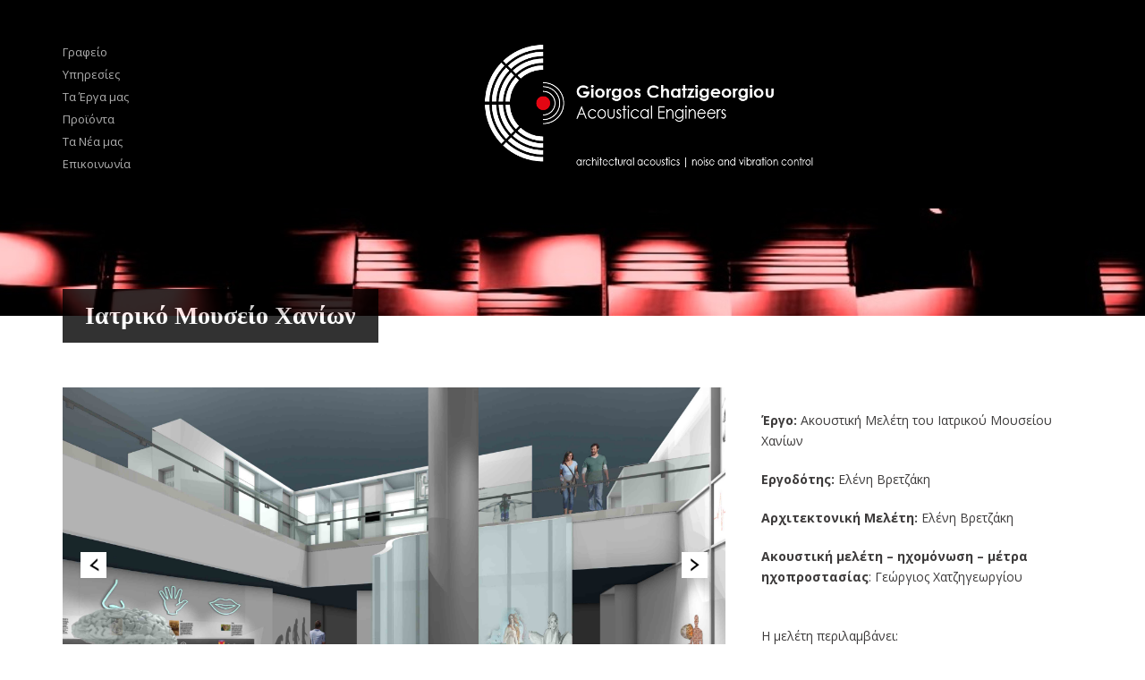

--- FILE ---
content_type: text/html; charset=UTF-8
request_url: https://acoustical.gr/portfolio/museum-chania/
body_size: 6786
content:
<!DOCTYPE html>
<!--[if lt IE 7]><html class="no-js lt-ie9 lt-ie8 lt-ie7" lang="el" prefix="og: http://ogp.me/ns#"> <![endif]-->
<!--[if IE 7]><html class="no-js lt-ie9 lt-ie8" lang="el" prefix="og: http://ogp.me/ns#"> <![endif]-->
<!--[if IE 8]><html class="no-js lt-ie9" lang="el" prefix="og: http://ogp.me/ns#"> <![endif]-->
<!--[if gt IE 8]><!--> <html class="no-js" lang="el" prefix="og: http://ogp.me/ns#"> <!--<![endif]-->
<head>

	<!-- Basic Page Needs
  ================================================== -->
	<meta charset="UTF-8" />
	<title>Acoustical Engineering  Ιατρικό Μουσείο Χανίων - Acoustical Engineering</title>

	<!--[if lt IE 9]>
		<script src="https://html5shiv.googlecode.com/svn/trunk/html5.js"></script>
	<![endif]-->

	<!-- CSS
  ================================================== -->
	<link rel="stylesheet" href="https://acoustical.gr/wp-content/themes/architecture/style.css" type="text/css" />
	
				<meta name="viewport" content="width=device-width, user-scalable=no">
		<link rel="stylesheet" href="https://acoustical.gr/wp-content/themes/architecture/stylesheet/foundation-responsive.css">
		
	<!--[if IE 7]>
		<link rel="stylesheet" href="https://acoustical.gr/wp-content/themes/architecture/stylesheet/ie7-style.css" /> 
	<![endif]-->	
	
	<link rel="shortcut icon" href="https://acoustical.gr/wp-content/uploads/2016/04/favicon.ico" type="image/x-icon" /><link rel="image_src" href="https://acoustical.gr/wp-content/uploads/2022/05/4-150x150.jpg" />
<!-- This site is optimized with the Yoast SEO plugin v3.7.1 - https://yoast.com/wordpress/plugins/seo/ -->
<link rel="canonical" href="https://acoustical.gr/portfolio/museum-chania/" />
<meta property="og:locale" content="el_GR" />
<meta property="og:type" content="article" />
<meta property="og:title" content="Ιατρικό Μουσείο Χανίων - Acoustical Engineering" />
<meta property="og:description" content="Σύντομη περιγραφή" />
<meta property="og:url" content="https://acoustical.gr/portfolio/museum-chania/" />
<meta property="og:site_name" content="Acoustical Engineering" />
<meta property="og:image" content="https://acoustical.gr/wp-content/uploads/2022/05/4.jpg" />
<meta property="og:image:width" content="4961" />
<meta property="og:image:height" content="2659" />
<meta name="twitter:card" content="summary" />
<meta name="twitter:description" content="Σύντομη περιγραφή" />
<meta name="twitter:title" content="Ιατρικό Μουσείο Χανίων - Acoustical Engineering" />
<meta name="twitter:image" content="https://acoustical.gr/wp-content/uploads/2022/05/4.jpg" />
<!-- / Yoast SEO plugin. -->

<link rel='dns-prefetch' href='//s0.wp.com' />
<link rel='dns-prefetch' href='//fonts.googleapis.com' />
<link rel='dns-prefetch' href='//s.w.org' />
<link rel="alternate" type="application/rss+xml" title="Ροή RSS &raquo; Acoustical Engineering" href="https://acoustical.gr/feed/" />
<link rel="alternate" type="application/rss+xml" title="Κανάλι σχολίων &raquo; Acoustical Engineering" href="https://acoustical.gr/comments/feed/" />
<!-- This site uses the Google Analytics by MonsterInsights plugin v7.10.4 - Using Analytics tracking - https://www.monsterinsights.com/ -->
<!-- Note: MonsterInsights is not currently configured on this site. The site owner needs to authenticate with Google Analytics in the MonsterInsights settings panel. -->
<!-- No UA code set -->
<!-- / Google Analytics by MonsterInsights -->
		<script type="text/javascript">
			window._wpemojiSettings = {"baseUrl":"https:\/\/s.w.org\/images\/core\/emoji\/11.2.0\/72x72\/","ext":".png","svgUrl":"https:\/\/s.w.org\/images\/core\/emoji\/11.2.0\/svg\/","svgExt":".svg","source":{"concatemoji":"\/\/acoustical.gr\/wp-includes\/js\/wp-emoji-release.min.js?ver=5.1.19"}};
			!function(e,a,t){var n,r,o,i=a.createElement("canvas"),p=i.getContext&&i.getContext("2d");function s(e,t){var a=String.fromCharCode;p.clearRect(0,0,i.width,i.height),p.fillText(a.apply(this,e),0,0);e=i.toDataURL();return p.clearRect(0,0,i.width,i.height),p.fillText(a.apply(this,t),0,0),e===i.toDataURL()}function c(e){var t=a.createElement("script");t.src=e,t.defer=t.type="text/javascript",a.getElementsByTagName("head")[0].appendChild(t)}for(o=Array("flag","emoji"),t.supports={everything:!0,everythingExceptFlag:!0},r=0;r<o.length;r++)t.supports[o[r]]=function(e){if(!p||!p.fillText)return!1;switch(p.textBaseline="top",p.font="600 32px Arial",e){case"flag":return s([55356,56826,55356,56819],[55356,56826,8203,55356,56819])?!1:!s([55356,57332,56128,56423,56128,56418,56128,56421,56128,56430,56128,56423,56128,56447],[55356,57332,8203,56128,56423,8203,56128,56418,8203,56128,56421,8203,56128,56430,8203,56128,56423,8203,56128,56447]);case"emoji":return!s([55358,56760,9792,65039],[55358,56760,8203,9792,65039])}return!1}(o[r]),t.supports.everything=t.supports.everything&&t.supports[o[r]],"flag"!==o[r]&&(t.supports.everythingExceptFlag=t.supports.everythingExceptFlag&&t.supports[o[r]]);t.supports.everythingExceptFlag=t.supports.everythingExceptFlag&&!t.supports.flag,t.DOMReady=!1,t.readyCallback=function(){t.DOMReady=!0},t.supports.everything||(n=function(){t.readyCallback()},a.addEventListener?(a.addEventListener("DOMContentLoaded",n,!1),e.addEventListener("load",n,!1)):(e.attachEvent("onload",n),a.attachEvent("onreadystatechange",function(){"complete"===a.readyState&&t.readyCallback()})),(n=t.source||{}).concatemoji?c(n.concatemoji):n.wpemoji&&n.twemoji&&(c(n.twemoji),c(n.wpemoji)))}(window,document,window._wpemojiSettings);
		</script>
		<style type="text/css">
img.wp-smiley,
img.emoji {
	display: inline !important;
	border: none !important;
	box-shadow: none !important;
	height: 1em !important;
	width: 1em !important;
	margin: 0 .07em !important;
	vertical-align: -0.1em !important;
	background: none !important;
	padding: 0 !important;
}
</style>
	<link rel='stylesheet' id='style-custom-css'  href='//acoustical.gr/wp-content/themes/architecture/style-custom.css?ver=5.1.19' type='text/css' media='all' />
<link rel='stylesheet' id='Google-Font-Droid+Serif-css'  href='https://fonts.googleapis.com/css?family=Droid+Serif%3An%2Ci%2Cb%2Cbi&#038;subset=latin&#038;ver=5.1.19' type='text/css' media='all' />
<link rel='stylesheet' id='Google-Font-Open+Sans-css'  href='https://fonts.googleapis.com/css?family=Open+Sans%3An%2Ci%2Cb%2Cbi&#038;subset=latin&#038;ver=5.1.19' type='text/css' media='all' />
<link rel='stylesheet' id='wp-block-library-css'  href='//acoustical.gr/wp-includes/css/dist/block-library/style.min.css?ver=5.1.19' type='text/css' media='all' />
<link rel='stylesheet' id='jetpack_css-css'  href='//acoustical.gr/wp-content/plugins/jetpack/css/jetpack.css?ver=4.0.7' type='text/css' media='all' />
<link rel='stylesheet' id='superfish-css'  href='//acoustical.gr/wp-content/themes/architecture/stylesheet/superfish.css?ver=5.1.19' type='text/css' media='all' />
<link rel='stylesheet' id='fancybox-css'  href='//acoustical.gr/wp-content/themes/architecture/stylesheet/fancybox.css?ver=5.1.19' type='text/css' media='all' />
<link rel='stylesheet' id='fancybox-thumbs-css'  href='//acoustical.gr/wp-content/themes/architecture/stylesheet/jquery.fancybox-thumbs.css?ver=5.1.19' type='text/css' media='all' />
<link rel='stylesheet' id='flex-slider-css'  href='//acoustical.gr/wp-content/themes/architecture/stylesheet/flexslider.css?ver=5.1.19' type='text/css' media='all' />
<script type='text/javascript' src='//acoustical.gr/wp-includes/js/jquery/jquery.js?ver=1.12.4'></script>
<script type='text/javascript' src='//acoustical.gr/wp-includes/js/jquery/jquery-migrate.min.js?ver=1.4.1'></script>
<script type='text/javascript'>
/* <![CDATA[ */
var related_posts_js_options = {"post_heading":"h4"};
/* ]]> */
</script>
<script type='text/javascript' src='//acoustical.gr/wp-content/plugins/jetpack/modules/related-posts/related-posts.js?ver=20150408'></script>
<script type='text/javascript' src='//acoustical.gr/wp-content/themes/architecture/javascript/jquery.fitvids.js?ver=1.0'></script>
<link rel='https://api.w.org/' href='https://acoustical.gr/wp-json/' />
<link rel="EditURI" type="application/rsd+xml" title="RSD" href="https://acoustical.gr/xmlrpc.php?rsd" />
<link rel="wlwmanifest" type="application/wlwmanifest+xml" href="https://acoustical.gr/wp-includes/wlwmanifest.xml" /> 
<meta name="generator" content="WordPress 5.1.19" />
<link rel="alternate" type="application/json+oembed" href="https://acoustical.gr/wp-json/oembed/1.0/embed?url=https%3A%2F%2Facoustical.gr%2Fportfolio%2Fmuseum-chania%2F" />
<link rel="alternate" type="text/xml+oembed" href="https://acoustical.gr/wp-json/oembed/1.0/embed?url=https%3A%2F%2Facoustical.gr%2Fportfolio%2Fmuseum-chania%2F&#038;format=xml" />

<link rel='dns-prefetch' href='//v0.wordpress.com'>
<link rel='dns-prefetch' href='//i0.wp.com'>
<link rel='dns-prefetch' href='//i1.wp.com'>
<link rel='dns-prefetch' href='//i2.wp.com'>
<style type='text/css'>img#wpstats{display:none}</style>	
<!--[if lt IE 9]>
<style type="text/css">
	div.shortcode-dropcap.circle,
	div.anythingSlider .anythingControls ul a, .flex-control-nav li a, 
	.nivo-controlNav a, ls-bottom-slidebuttons a{
		z-index: 1000;
		position: relative;
		behavior: url(https://acoustical.gr/wp-content/themes/architecture/stylesheet/ie-fix/PIE.php);
	}
	div.top-search-wrapper .search-text{ width: 185px; }
	div.top-search-wrapper .search-text input{ float: right; }
</style>
<![endif]-->

<style id="custom-css-css">div.header-navigation ul.menu li a{font-family:Open Sans !important}</style>
	
</head>
<body data-rsssl=1 class="portfolio-template-default single single-portfolio postid-4522">
<div class="navigation-wrapper"><div class="navigation-container container"><div class="menu-wrapper" id="main-superfish-wrapper"><ul class="sf-menu"><li id="menu-item-3337" class="menu-item menu-item-type-custom menu-item-object-custom menu-item-has-children menu-item-3337"><a href="#">Γραφείο</a>
<ul class="sub-menu">
	<li id="menu-item-3342" class="menu-item menu-item-type-post_type menu-item-object-page menu-item-3342"><a href="https://acoustical.gr/company-profile/">Προφίλ</a></li>
	<li id="menu-item-3341" class="menu-item menu-item-type-post_type menu-item-object-page menu-item-3341"><a href="https://acoustical.gr/synergates/">Συνεργάτες</a></li>
	<li id="menu-item-3356" class="menu-item menu-item-type-post_type menu-item-object-page menu-item-3356"><a href="https://acoustical.gr/exoplismos/">Εξοπλισμός</a></li>
</ul>
</li>
<li id="menu-item-3339" class="menu-item menu-item-type-custom menu-item-object-custom menu-item-has-children menu-item-3339"><a href="#">Υπηρεσίες</a>
<ul class="sub-menu">
	<li id="menu-item-3900" class="menu-item menu-item-type-post_type menu-item-object-page menu-item-3900"><a href="https://acoustical.gr/ixomonosi-2/">Αρχιτεκτονική Ακουστική</a></li>
	<li id="menu-item-3941" class="menu-item menu-item-type-post_type menu-item-object-page menu-item-3941"><a href="https://acoustical.gr/meleti-sxediasmos-2/">Μελέτη-Σχεδιασμός</a></li>
	<li id="menu-item-3901" class="menu-item menu-item-type-post_type menu-item-object-page menu-item-3901"><a href="https://acoustical.gr/ixomonosi-ktiriaki/">Κτιριακή ηχομόνωση</a></li>
	<li id="menu-item-3896" class="menu-item menu-item-type-post_type menu-item-object-page menu-item-3896"><a href="https://acoustical.gr/prostasia-doniseon/">Προστασία δονήσεων και κραδασμών</a></li>
	<li id="menu-item-3928" class="menu-item menu-item-type-post_type menu-item-object-page menu-item-3928"><a href="https://acoustical.gr/prostasia-thorivou/">Προστασία θορύβου</a></li>
	<li id="menu-item-3927" class="menu-item menu-item-type-post_type menu-item-object-page menu-item-3927"><a href="https://acoustical.gr/metrisi-thorivou/">Πραγματογνωμοσύνη μέτρηση θορύβου</a></li>
	<li id="menu-item-3932" class="menu-item menu-item-type-post_type menu-item-object-page menu-item-3932"><a href="https://acoustical.gr/xartografisi-thorivou/">Χαρτογράφηση θορύβου</a></li>
</ul>
</li>
<li id="menu-item-3524" class="menu-item menu-item-type-post_type menu-item-object-page menu-item-3524"><a href="https://acoustical.gr/%cf%84%ce%b1-%ce%b5%cf%81%ce%b3%ce%b1-%ce%bc%ce%b1%cf%82/">Τα Έργα μας</a></li>
<li id="menu-item-3352" class="menu-item menu-item-type-post_type menu-item-object-page menu-item-3352"><a href="https://acoustical.gr/%cf%80%cf%81%ce%bf%cf%8a%cf%8c%ce%bd%cf%84%ce%b1/">Προϊόντα</a></li>
<li id="menu-item-3967" class="menu-item menu-item-type-custom menu-item-object-custom menu-item-has-children menu-item-3967"><a href="#">Τα Νέα μας</a>
<ul class="sub-menu">
	<li id="menu-item-3970" class="menu-item menu-item-type-taxonomy menu-item-object-category menu-item-3970"><a href="https://acoustical.gr/category/news/">Νέα</a></li>
	<li id="menu-item-3971" class="menu-item menu-item-type-taxonomy menu-item-object-category menu-item-3971"><a href="https://acoustical.gr/category/%ce%b4%ce%b7%ce%bc%ce%bf%cf%83%ce%b9%ce%b5%cf%8d%cf%83%ce%b5%ce%b9%cf%82/">Δημοσιεύσεις</a></li>
</ul>
</li>
<li id="menu-item-3343" class="menu-item menu-item-type-post_type menu-item-object-page menu-item-3343"><a href="https://acoustical.gr/location/">Επικοινωνία</a></li>
</ul></div><div class="clear"></div></div></div><div class="body-outer-wrapper">
	<div class="body-wrapper">
		<div class="header-wrapper">
			<div class="header-outer-container" >
				<div class="header-container container main">
					
					<div class="header-navigation-wrapper ">
					<div class="header-navigation first-header-navigation "><ul id="menu-primary-menu-1" class="menu"><li class="menu-item menu-item-type-custom menu-item-object-custom menu-item-has-children menu-item-3337"><a href="#">Γραφείο</a>
<ul class="sub-menu">
	<li class="menu-item menu-item-type-post_type menu-item-object-page menu-item-3342"><a href="https://acoustical.gr/company-profile/">Προφίλ</a></li>
	<li class="menu-item menu-item-type-post_type menu-item-object-page menu-item-3341"><a href="https://acoustical.gr/synergates/">Συνεργάτες</a></li>
	<li class="menu-item menu-item-type-post_type menu-item-object-page menu-item-3356"><a href="https://acoustical.gr/exoplismos/">Εξοπλισμός</a></li>
</ul>
</li>
<li class="menu-item menu-item-type-custom menu-item-object-custom menu-item-has-children menu-item-3339"><a href="#">Υπηρεσίες</a>
<ul class="sub-menu">
	<li class="menu-item menu-item-type-post_type menu-item-object-page menu-item-3900"><a href="https://acoustical.gr/ixomonosi-2/">Αρχιτεκτονική Ακουστική</a></li>
	<li class="menu-item menu-item-type-post_type menu-item-object-page menu-item-3941"><a href="https://acoustical.gr/meleti-sxediasmos-2/">Μελέτη-Σχεδιασμός</a></li>
	<li class="menu-item menu-item-type-post_type menu-item-object-page menu-item-3901"><a href="https://acoustical.gr/ixomonosi-ktiriaki/">Κτιριακή ηχομόνωση</a></li>
	<li class="menu-item menu-item-type-post_type menu-item-object-page menu-item-3896"><a href="https://acoustical.gr/prostasia-doniseon/">Προστασία δονήσεων και κραδασμών</a></li>
	<li class="menu-item menu-item-type-post_type menu-item-object-page menu-item-3928"><a href="https://acoustical.gr/prostasia-thorivou/">Προστασία θορύβου</a></li>
	<li class="menu-item menu-item-type-post_type menu-item-object-page menu-item-3927"><a href="https://acoustical.gr/metrisi-thorivou/">Πραγματογνωμοσύνη μέτρηση θορύβου</a></li>
	<li class="menu-item menu-item-type-post_type menu-item-object-page menu-item-3932"><a href="https://acoustical.gr/xartografisi-thorivou/">Χαρτογράφηση θορύβου</a></li>
</ul>
</li>
<li class="menu-item menu-item-type-post_type menu-item-object-page menu-item-3524"><a href="https://acoustical.gr/%cf%84%ce%b1-%ce%b5%cf%81%ce%b3%ce%b1-%ce%bc%ce%b1%cf%82/">Τα Έργα μας</a></li>
<li class="menu-item menu-item-type-post_type menu-item-object-page menu-item-3352"><a href="https://acoustical.gr/%cf%80%cf%81%ce%bf%cf%8a%cf%8c%ce%bd%cf%84%ce%b1/">Προϊόντα</a></li>
<li class="menu-item menu-item-type-custom menu-item-object-custom menu-item-has-children menu-item-3967"><a href="#">Τα Νέα μας</a>
<ul class="sub-menu">
	<li class="menu-item menu-item-type-taxonomy menu-item-object-category menu-item-3970"><a href="https://acoustical.gr/category/news/">Νέα</a></li>
	<li class="menu-item menu-item-type-taxonomy menu-item-object-category menu-item-3971"><a href="https://acoustical.gr/category/%ce%b4%ce%b7%ce%bc%ce%bf%cf%83%ce%b9%ce%b5%cf%8d%cf%83%ce%b5%ce%b9%cf%82/">Δημοσιεύσεις</a></li>
</ul>
</li>
<li class="menu-item menu-item-type-post_type menu-item-object-page menu-item-3343"><a href="https://acoustical.gr/location/">Επικοινωνία</a></li>
</ul></div><div class="clear"></div>					</div>
					
					<div id="gdl-social-icon" class="social-wrapper"><div class="social-icon-wrapper"></div></div>			
					
					<!-- Get Logo -->
					<div class="logo-wrapper">
						<a href="https://acoustical.gr"><img src="https://acoustical.gr/wp-content/uploads/2017/11/logo-2.webite.png" alt=""/></a>					</div>
					<div class="clear"></div>
					<div class="responsive-menu-wrapper"><select class="menu dropdown-menu"><option value="" class="blank">&#8212; Main Menu &#8212;</option><option class="menu-item menu-item-type-custom menu-item-object-custom menu-item-has-children menu-item-3337 menu-item-depth-0" value="#">Γραφείο</option>	<option class="menu-item menu-item-type-post_type menu-item-object-page menu-item-3342 menu-item-depth-1" value="https://acoustical.gr/company-profile/">- Προφίλ</option>
	<option class="menu-item menu-item-type-post_type menu-item-object-page menu-item-3341 menu-item-depth-1" value="https://acoustical.gr/synergates/">- Συνεργάτες</option>
	<option class="menu-item menu-item-type-post_type menu-item-object-page menu-item-3356 menu-item-depth-1" value="https://acoustical.gr/exoplismos/">- Εξοπλισμός</option>

<option class="menu-item menu-item-type-custom menu-item-object-custom menu-item-has-children menu-item-3339 menu-item-depth-0" value="#">Υπηρεσίες</option>	<option class="menu-item menu-item-type-post_type menu-item-object-page menu-item-3900 menu-item-depth-1" value="https://acoustical.gr/ixomonosi-2/">- Αρχιτεκτονική Ακουστική</option>
	<option class="menu-item menu-item-type-post_type menu-item-object-page menu-item-3941 menu-item-depth-1" value="https://acoustical.gr/meleti-sxediasmos-2/">- Μελέτη-Σχεδιασμός</option>
	<option class="menu-item menu-item-type-post_type menu-item-object-page menu-item-3901 menu-item-depth-1" value="https://acoustical.gr/ixomonosi-ktiriaki/">- Κτιριακή ηχομόνωση</option>
	<option class="menu-item menu-item-type-post_type menu-item-object-page menu-item-3896 menu-item-depth-1" value="https://acoustical.gr/prostasia-doniseon/">- Προστασία δονήσεων και κραδασμών</option>
	<option class="menu-item menu-item-type-post_type menu-item-object-page menu-item-3928 menu-item-depth-1" value="https://acoustical.gr/prostasia-thorivou/">- Προστασία θορύβου</option>
	<option class="menu-item menu-item-type-post_type menu-item-object-page menu-item-3927 menu-item-depth-1" value="https://acoustical.gr/metrisi-thorivou/">- Πραγματογνωμοσύνη μέτρηση θορύβου</option>
	<option class="menu-item menu-item-type-post_type menu-item-object-page menu-item-3932 menu-item-depth-1" value="https://acoustical.gr/xartografisi-thorivou/">- Χαρτογράφηση θορύβου</option>

<option class="menu-item menu-item-type-post_type menu-item-object-page menu-item-3524 menu-item-depth-0" value="https://acoustical.gr/%cf%84%ce%b1-%ce%b5%cf%81%ce%b3%ce%b1-%ce%bc%ce%b1%cf%82/">Τα Έργα μας</option>
<option class="menu-item menu-item-type-post_type menu-item-object-page menu-item-3352 menu-item-depth-0" value="https://acoustical.gr/%cf%80%cf%81%ce%bf%cf%8a%cf%8c%ce%bd%cf%84%ce%b1/">Προϊόντα</option>
<option class="menu-item menu-item-type-custom menu-item-object-custom menu-item-has-children menu-item-3967 menu-item-depth-0" value="#">Τα Νέα μας</option>	<option class="menu-item menu-item-type-taxonomy menu-item-object-category menu-item-3970 menu-item-depth-1" value="https://acoustical.gr/category/news/">- Νέα</option>
	<option class="menu-item menu-item-type-taxonomy menu-item-object-category menu-item-3971 menu-item-depth-1" value="https://acoustical.gr/category/%ce%b4%ce%b7%ce%bc%ce%bf%cf%83%ce%b9%ce%b5%cf%8d%cf%83%ce%b5%ce%b9%cf%82/">- Δημοσιεύσεις</option>

<option class="menu-item menu-item-type-post_type menu-item-object-page menu-item-3343 menu-item-depth-0" value="https://acoustical.gr/location/">Επικοινωνία</option>
</select></div>				</div> <!-- header container -->
			</div> <!-- header outer container -->
			
			<div class="page-header-wrapper"><div class="page-header-inner-container container"><div class="page-header-inner-wrapper row"><h1 class="page-header-title">Ιατρικό Μουσείο Χανίων</h1></div></div></div>		</div> <!-- header wrapper -->
		
		<div class="content-wrapper container main ">	<div id="post-4522" class="post-4522 portfolio type-portfolio status-publish has-post-thumbnail hentry portfolio-category-eidika-ktiria">
	<div class="page-wrapper single-portfolio  ">
		<div class="row gdl-page-row-wrapper"><div class="gdl-page-left  mb0 twelve columns"><div class="row"><div class="gdl-page-item  mb20 gdl-blog-full twelve columns"><div class="gdl-single-portfolio mb0"><div class="port-media-wrapper gdl-slider"><div class="flexslider gdl-slider" ><ul class="slides"><li><img src="https://acoustical.gr/wp-content/uploads/2022/05/4.jpg" alt="" /></li><li><img src="https://acoustical.gr/wp-content/uploads/2022/05/2.jpg" alt="" /></li><li><img src="https://acoustical.gr/wp-content/uploads/2022/05/1-1.jpg" alt="" /></li><li><img src="https://acoustical.gr/wp-content/uploads/2022/05/3.jpg" alt="" /></li><li><img src="https://acoustical.gr/wp-content/uploads/2022/05/5.jpg" alt="" /></li></ul></div></div><div class="port-content-wrapper"><div class="port-info-wrapper"></div><div class="port-content"><div class="scroll-paragraph">
<div class="jspContainer">
<div class="jspPane">
<p><strong>Έργο:</strong> Ακουστική Μελέτη του Ιατρικού Μουσείου Χανίων</p>
<p><strong>Εργοδότης: </strong>Ελένη Βρετζάκη</p>
<p><strong>Αρχιτεκτονική Μελέτη: </strong>Ελένη Βρετζάκη</p>
<p><strong>Ακουστική μελέτη – ηχομόνωση – μέτρα ηχοπροστασίας</strong>: Γεώργιος Χατζηγεωργίου</p>
<p>&nbsp;</p>
</div>
</div>
<div class="jspContainer">
<div class="jspPane">
<div>
<p>Η μελέτη περιλαμβάνει:</p>
<p>–Ακουστικός σχεδιασμός της νέας αίθουσας<br />
–Ηχομόνωση αίθουσας<br />
–Ακουστικές μετρήσεις παραμέτρων αρχιτεκτονικής  ακουστικής<br />
–Σχεδιασμός τρισδιάστατου ακουστικού μοντέλου</p>
</div>
<p>&nbsp;</p>
<div>
<p>&nbsp;</p>
</div>
</div>
</div>
</div>

<div id='jp-relatedposts' class='jp-relatedposts' >
	<h3 class="jp-relatedposts-headline"><em>Σχετικά</em></h3>
</div></div></div><div class="clear"></div><div class="gdl-related-portfolio"><div class="gdl-header-wrapper "><h3 class="gdl-header-title">Related Portfolio</h3><div class="gdl-header-gimmick-wrapper"><div class="gdl-header-gimmick"></div></div><div class="clear"></div></div><div class="clear"></div></div></div></div><div class="clear"></div></div></div><div class="clear"></div></div>		<div class="clear"></div>
	</div> <!-- page wrapper -->
	</div> <!-- post class -->
			</div> <!-- content wrapper -->
		
		<div class="footer-wrapper boxed-style">

		<!-- Get Footer Widget -->
							<div class="container footer-container">
				<div class="footer-widget-wrapper">
					<div class="row">
						<div class="four columns gdl-footer-1 mb0"><div class="custom-sidebar"><img width="300" height="113" src="https://acoustical.gr/wp-content/uploads/2017/11/logo-2.webite-300x113.png" class="image wp-image-3958  attachment-medium size-medium" alt="" style="max-width: 100%; height: auto;" srcset="https://i1.wp.com/acoustical.gr/wp-content/uploads/2017/11/logo-2.webite.png?resize=300%2C113&amp;ssl=1 300w, https://i1.wp.com/acoustical.gr/wp-content/uploads/2017/11/logo-2.webite.png?resize=280%2C105&amp;ssl=1 280w, https://i1.wp.com/acoustical.gr/wp-content/uploads/2017/11/logo-2.webite.png?w=367&amp;ssl=1 367w" sizes="(max-width: 300px) 100vw, 300px" /></div></div><div class="four columns gdl-footer-2 mb0"><div class="custom-sidebar"><h3 class="custom-sidebar-title">Γραφείο</h3>			<div class="textwidget"><p>Δωδώνης 1, Άγιος Παύλος</br><br />
Θεσσαλονίκη T.K.55438</br><br />
Τηλέφωνο/fax : (+30) 2315 150 157 </br><br />
Κινητό : (+30)693 718 3131</br><br />
info@acoustical.gr</p>
</div>
		</div></div><div class="four columns gdl-footer-3 mb0"><div class="custom-sidebar">			<div class="textwidget"></div>
		</div></div>						<div class="clear"></div>
					</div> <!-- close row -->
				</div>
			</div> 
		
		<!-- Get Copyright Text -->
							<div class="copyright-outer-wrapper boxed-style">
				<div class="container copyright-container">
					<div class="copyright-wrapper">
						<div class="copyright-left">
							© Acoustical Engineering						</div> 
						<div class="copyright-right">
							Development by SKdevelopers						</div> 
						<div class="clear"></div>
					</div>
				</div>
			</div>
				</div><!-- footer wrapper -->
	</div> <!-- body wrapper -->
</div> <!-- body outer wrapper -->
	
	<div style="display:none">
	</div>
<script type="text/javascript">jQuery(document).ready(function(){});</script>	<script>
		var getElementsByClassName=function(a,b,c){if(document.getElementsByClassName){getElementsByClassName=function(a,b,c){c=c||document;var d=c.getElementsByClassName(a),e=b?new RegExp("\\b"+b+"\\b","i"):null,f=[],g;for(var h=0,i=d.length;h<i;h+=1){g=d[h];if(!e||e.test(g.nodeName)){f.push(g)}}return f}}else if(document.evaluate){getElementsByClassName=function(a,b,c){b=b||"*";c=c||document;var d=a.split(" "),e="",f="http://www.w3.org/1999/xhtml",g=document.documentElement.namespaceURI===f?f:null,h=[],i,j;for(var k=0,l=d.length;k<l;k+=1){e+="[contains(concat(' ', @class, ' '), ' "+d[k]+" ')]"}try{i=document.evaluate(".//"+b+e,c,g,0,null)}catch(m){i=document.evaluate(".//"+b+e,c,null,0,null)}while(j=i.iterateNext()){h.push(j)}return h}}else{getElementsByClassName=function(a,b,c){b=b||"*";c=c||document;var d=a.split(" "),e=[],f=b==="*"&&c.all?c.all:c.getElementsByTagName(b),g,h=[],i;for(var j=0,k=d.length;j<k;j+=1){e.push(new RegExp("(^|\\s)"+d[j]+"(\\s|$)"))}for(var l=0,m=f.length;l<m;l+=1){g=f[l];i=false;for(var n=0,o=e.length;n<o;n+=1){i=e[n].test(g.className);if(!i){break}}if(i){h.push(g)}}return h}}return getElementsByClassName(a,b,c)},
			dropdowns = getElementsByClassName( 'dropdown-menu' );
		for ( i=0; i<dropdowns.length; i++ )
			dropdowns[i].onchange = function(){ if ( this.value != '' ) window.location.href = this.value; }
	</script>
	<script type='text/javascript' src='//acoustical.gr/wp-content/plugins/jetpack/modules/photon/photon.js?ver=20130122'></script>
<script type='text/javascript' src='//s0.wp.com/wp-content/js/devicepx-jetpack.js?ver=202605'></script>
<script type='text/javascript' src='//acoustical.gr/wp-content/themes/architecture/javascript/superfish.js?ver=1.0'></script>
<script type='text/javascript' src='//acoustical.gr/wp-content/themes/architecture/javascript/supersub.js?ver=1.0'></script>
<script type='text/javascript' src='//acoustical.gr/wp-content/themes/architecture/javascript/hoverIntent.js?ver=1.0'></script>
<script type='text/javascript' src='//acoustical.gr/wp-content/themes/architecture/javascript/jquery.easing.js?ver=1.0'></script>
<script type='text/javascript'>
/* <![CDATA[ */
var ATTR = {"enable":"enable","width":"80","height":"45"};
/* ]]> */
</script>
<script type='text/javascript' src='//acoustical.gr/wp-content/themes/architecture/javascript/jquery.fancybox.js?ver=1.0'></script>
<script type='text/javascript' src='//acoustical.gr/wp-content/themes/architecture/javascript/jquery.fancybox-media.js?ver=1.0'></script>
<script type='text/javascript' src='//acoustical.gr/wp-content/themes/architecture/javascript/jquery.fancybox-thumbs.js?ver=1.0'></script>
<script type='text/javascript' src='//acoustical.gr/wp-content/themes/architecture/javascript/gdl-scripts.js?ver=1.0'></script>
<script type='text/javascript'>
/* <![CDATA[ */
var FLEX = {"animation":"fade","pauseOnHover":"enable","controlNav":"enable","directionNav":"enable","animationSpeed":"600","slideshowSpeed":"12000","pauseOnAction":"disable","thumbnail_width":"75","thumbnail_height":"50","controlsContainer":".slider-wrapper"};
/* ]]> */
</script>
<script type='text/javascript' src='//acoustical.gr/wp-content/themes/architecture/javascript/jquery.flexslider.js?ver=1.0'></script>
<script type='text/javascript' src='//acoustical.gr/wp-includes/js/wp-embed.min.js?ver=5.1.19'></script>
<script type='text/javascript' src='https://stats.wp.com/e-202605.js' async defer></script>
<script type='text/javascript'>
	_stq = window._stq || [];
	_stq.push([ 'view', {v:'ext',j:'1:4.0.7',blog:'109736305',post:'4522',tz:'0',srv:'acoustical.gr'} ]);
	_stq.push([ 'clickTrackerInit', '109736305', '4522' ]);
</script>

</body>
</html>

--- FILE ---
content_type: text/css
request_url: https://acoustical.gr/wp-content/themes/architecture/style.css
body_size: 8099
content:
/*
Theme Name: Architecture
Theme URI: -
Description: Architecture Wordpress Theme
Version: 1.06
Author: Goodlayers
Author URI: http://goodlayers.com
License:
License URI:
*/

/* #Style Reset
================================================== */
html, body, div, span, applet, object, iframe,
h1, h2, h3, h4, h5, h6, p, blockquote, pre,
a, abbr, acronym, address, big, cite, code,
del, dfn, em, img, ins, kbd, q, s, samp,
small, strike, strong, sub, sup, tt, var,
b, u, i, center,
dl, dt, dd, ol, ul, li,
fieldset, form, label, legend,
table, caption, tbody, tfoot, thead, tr, th, td,
article, aside, canvas, details, embed, 
figure, figcaption, footer, header, hgroup, 
menu, nav, output, ruby, section, summary,
time, mark, audio, video {
	margin: 0; padding: 0; border: 0;
	font-size: 100%; font: inherit; vertical-align: baseline; }
article, aside, details, figcaption, figure, 
footer, header, hgroup, menu, nav, section { display: block; }
body { line-height: 1; }
a{ text-decoration: none; }
ol, ul { list-style: none; }
blockquote, q { quotes: none; }
blockquote:before, blockquote:after,
q:before, q:after { content: ''; content: none; }
table { border-collapse: collapse; border-spacing: 0; }

/* #Basic Styles
================================================== */
body {
	line-height: 165%; line-height:1.65; 
	-webkit-text-size-adjust: 100%;
	font-family:"HelveticaNeue", "Helvetica Neue", Helvetica, Arial, sans-serif; 
	-webkit-font-smoothing: antialiased; /* Fix for webkit rendering */
		-webkit-text-size-adjust: 100%; }
h1, h2, h3, h4, h5, h6 {
	font-weight: bold; line-height: 1.3; margin-bottom: 15px;
	font-family: HelveticaNeue, "Helvetica Neue", Arial, Helvetica, sans-serif; }	
/*--- web safe font ---* 
	HelveticaNeue, "Helvetica Neue", Arial, Helvetica, sans-serif
	Georgia, "Times New Roman", Times, serif
 *--- web safe font ---*/
 
p{ margin-bottom: 20px; }
p:last-child{ margin-bottom: 0px;}

table { border-width: 1px; border-style: solid; width: 100%; }
tr th{ border-bottom-width: 1px; border-bottom-style: solid; text-align: left; }
tr th, tr td{ padding: 9px 20px; border-right: 1px solid; }
tr th:last-child, tr td:last-child{ border-right: 0px; }
table th{ font-weight: bold; }
	
em { font-style: italic; }
strong { font-weight: bold; }
small { font-size: 80%; }	
sup { height: 0; line-height: 1; position: relative; top: -0.6em; 
	vertical-align: baseline !important; vertical-align: bottom; font-size: 10px;}
sub { height: 0; line-height: 1; position: relative; top: +0.2em; 
	vertical-align: baseline !important; vertical-align: bottom; font-size: 10px;}

ul,ol{ margin-left: 30px; }
ul{ list-style: disc; }	
ol{ list-style: decimal; }
	
blockquote{ margin: 10px 10px 10px 20px; padding: 15px 20px 15px 25px; border-left-width: 3px; border-left-style: solid;
	font-style: oblique; font-size: 17px; font-family: Georgia,"Times New Roman",Times,serif; }

form, fieldset{ margin-bottom: 20px; }	

button, input[type="submit"], input[type="reset"], input[type="button"] { 
	margin: 0px; padding: 9px 13px; display: inline-block; font-size: 12px; 
	font-weight: bold; cursor: pointer; border-width: 0px; border-style: solid; }
	
/*	
button, input[type="submit"], input[type="reset"], input[type="button"] { 
	margin: 0px; padding: 6px 12px; display: inline-block; 
	background: url('images/button-gradient.png') repeat-x; font-weight: bold; cursor: pointer; 
	border-width: 1px; border-style: solid;
	-webkit-border-radius: 3px; -moz-border-radius: 3px; border-radius: 3px; }
button:hover, input[type="submit"]:hover, input[type="reset"]:hover, input[type="button"]:hover {
	background-image: url('images/button-gradient-hover.png'); }
*/
	
input[type="text"], input[type="password"], input[type="email"],
textarea, select {  padding: 4px 4px; margin: 0; outline: none; max-width: 100%; margin-bottom: 10px; border-width: 1px; border-style: solid; }
input[type="checkbox"], input[type="radio"] { display: inline; margin-bottom: 10px; }	
select { padding: 0; }	

/* #Wordpress Style
================================================== */
.alignleft, img.alignleft { float:left; margin: 5px 20px 20px 0px; }
.alignright, img.alignright { float:right; margin: 5px 0px 20px 20px; }
.aligncenter, img.aligncenter { display:block; margin: 5px auto; }
.alignnone, img.alignnone { margin: 5px 20px 20px 0; }
.wp-caption { text-align: center; padding: 8px 3px 5px;
	border-width: 1px; border-style: solid; background: #ffffff;  }
.wp-caption img { border: 0 none; padding: 0; margin: 0; max-width: 98.5%; width: auto; }
.wp-caption p.wp-caption-text { line-height: 1.5; font-size: 10px; margin: 0; }
.wp-smiley { margin: 0 !important; max-height: 1em; }

.gallery dl {}
.gallery dt {}
.gallery dd {}
.gallery dl a {}
.gallery dl img {}
.gallery-caption {}

.size-full {}
.size-large {}
.size-medium {}
.size-thumbnail {}

.sticky{}
.bypostauthor{}

/* #Custom Style
================================================== */
.clear { clear: both; display: block; overflow: hidden; visibility: hidden; width: 0; height: 0; }

.pt20{ padding-top: 20px !important; }
.pb20{ padding-bottom: 20px !important; }
.pb60{ padding-bottom: 60px !important; }
.mb0{ margin-bottom: 0px !important; }
.mb10{ margin-bottom: 10px !important; }
.mb20{ margin-bottom: 20px !important; }
.mb30{ margin-bottom: 30px !important; }
.mb40{ margin-bottom: 40px !important; }

/*--- color animation ---*/
a, .portfolio-context{
	transition: color 300ms, background-color 300ms, opacity 300ms;
	-moz-transition: color 300ms, background-color 300ms, opacity 300ms;    /* FF3.7+ */
	-o-transition: color 300ms, background-color 300ms, opacity 300ms;      /* Opera 10.5 */
	-webkit-transition: color 300ms, background-color 300ms, opacity 300ms; /* Saf3.2+, Chrome */ }

/* #Theme Style
================================================== */

/*--- custom full background ---*/
div.gdl-custom-full-background{ position: fixed; top: -50%; left: -50%; width: 200%; height: 200%; z-index: -1; }
div.gdl-custom-full-background img{ 
	position: absolute; top: 0; left: 0; right: 0; bottom: 0; margin: auto;
	min-width: 50%; min-height: 50%; z-index: -1; }
	
/*--- button ---*/
a.gdl-button{ display: inline-block; cursor: pointer; font-family: "HelveticaNeue", "Helvetica Neue", Arial, sans-serif; 
	padding: 2px 15px; height: 28px; line-height: 27px; font-size: 13px; margin-bottom: 20px; margin-right: 10px; font-weight: bold; }
a.gdl-button.small{ padding: 1px 13px; height: 26px; line-height: 26px; font-size: 11px; }
a.gdl-button.large{ padding: 2px 20px; height: 33px; line-height: 34px; font-size: 14px; }
	
/*	
a.gdl-button.small{ padding: 1px 12px; height: 26px; line-height: 26px; font-size: 11px; }
a.gdl-button.large{ padding: 2px 20px; height: 33px; line-height: 34px; font-size: 14px; }

a.gdl-button{ display: inline-block; font-weight: bold; cursor: pointer; 
	padding: 1px 15px; height: 28px; line-height: 28px;
	border-width: 1px; border-style: solid;  
	background: url('images/button-gradient.png') repeat-x; 
	-webkit-border-radius: 3px; -moz-border-radius: 3px; border-radius: 3px; }
a.gdl-button:hover{ background-image: url('images/button-gradient-hover.png'); }
*/

/*--- preloader ---*/
.preloader { display: block; background:url(images/loading.gif) center center no-repeat; }

/*--- logo ---*/
div.logo-wrapper{ text-align: center; margin-right: 20px; max-width: 100%; float: right; } 
div.logo-wrapper img{ display: inline-block; } 
div.logo-wrapper h1{ margin: 0px; visibility: visible !important; } 

/*--- social icon ---*/
div.social-wrapper { float: left; }
div.social-icon { float: left; margin-right: 10px; cursor: pointer;  }
div.social-icon:last-child { margin-right: 0px; }

#gdl-social-icon .social-icon{ filter: alpha(opacity=60); opacity: 0.6; }

/*--- navigation ---*/
div.responsive-menu-wrapper{ margin: 0px 10px; }
div.responsive-menu-wrapper select{ width: 100%; height: 25px; }

/*--- top search ---*/
div.top-search-wrapper .gdl-search-form{ float: right; position: relative; }
div.top-search-wrapper .gdl-search-form form{ margin-bottom: 0px; }
div.top-search-wrapper input[type="text"]{ margin: 0px; border: 0px; padding: 10px 35px 10px 10px;  
	height: 14px; line-height: 14px; font-size: 11px; width: 160px; display: block; 
	
	-webkit-border-radius: 3px; -moz-border-radius: 3px; border-radius: 3px;  }
div.top-search-wrapper input[type="text"]:focus { 
	border: 0px; -moz-box-shadow: none; -webkit-box-shadow: none; box-shadow: none; }
div.top-search-wrapper input[type="submit"]{ border: 0px; padding: 0px;
	width: 24px; height: 14px; float: left; display: block; 
	position: absolute; top: 50%; margin-top: -7px; right: 10px;
	border-left-width: 1px; border-left-style: solid;
	-webkit-border-radius: 0px; -moz-border-radius: 0px; border-radius: 0px;  }

/*--- page title ---*/
div.page-header-wrapper{ min-height: 120px; }
h1.page-header-title{ font-size: 34px; font-weight: bold; display: inline-block; padding: 0px 25px; 
	background: #000; line-height: 60px; opacity: 0.8; filter: alpha(opacity=80); 
	position: absolute; bottom: -30px; margin: 0px 20px; }
@-moz-document url-prefix() {
	h1.page-header-title{
		font-weight: 500 !important;
	}
}

div.gdl-header-wrapper{ margin-bottom: 40px; position: relative; height: 41px; line-height: 41px; }
div.gdl-header-wrapper.nav-on { padding-right: 60px; }
h3.gdl-header-title{ font-size: 21px; font-weight: 200; float: left; 
	margin-bottom: 0px; margin-right: 16px; margin-top: 4px; }
div.gdl-header-right{ float: right; font-size: 14px; line-height: 15px; margin-left: 16px; }
div.gdl-header-gimmick-wrapper{ overflow: hidden; height: 15px; position: relative; top: 12px; }
div.gdl-header-gimmick{ border-top-width: 1px; border-top-style: solid; overflow: hidden; 
	position: relative; top: 7px; }

/*--- header navigation ---*/
div.header-wrapper{ z-index: 999; position: relative; }
div.header-navigation-wrapper{ float: left; margin-left: 20px; margin-right: 60px; }
div.header-navigation{ float: left; position: relative; }
div.header-navigation ul.menu a{ white-space: nowrap; }
div.header-navigation ul.menu{ margin-left: 0px; list-style: none; font-size: 12px; font-weight: 600; }

@-moz-document url-prefix() {
    div.header-navigation ul.menu {
        font-weight: 400 !important; 
    }
}
div.header-navigation ul.menu li{ padding: 0px 35px 4px 25px; }
div.header-navigation ul.menu ul.sub-menu{ display: none; list-style: none; margin: 0px; 
	padding-bottom: 7px; z-index: 1000;  position: absolute; top: -1px; }
div.header-navigation ul.menu ul.sub-menu li{ padding: 0px 25px 6px 20px; }
div.header-navigation ul.menu ul.sub-menu ul{ top: auto; margin-top: -27px; padding: 16px 0px 10px; }

div.first-header-navigation.with-border ul.menu{ border-right-width: 1px; border-right-style: solid; }
div.first-header-navigation ul.menu li{ padding-left: 0px; }

div.second-header-navigation ul.menu li{ padding-left: 40px; }
div.second-header-navigation ul.menu li ul.sub-menu li{ border-left: 0px; padding-left: 20px; }
	
/*--- page content ---*/
div.gdl-page-item{ padding-top: 80px; }
div.content-wrapper.top-slider-on{ margin-top: 15px; }

/*--- top slider / custom slider ---*/
div.gdl-top-slider{ position: relative; }
div.gdl-top-slider .custom-slides{ overflow: hidden; z-index: 10; 
	position: absolute; top: 0px; right: 0px; bottom: 0px; left: 0px; }
div.gdl-top-slider .custom-slides div{ display: none; 
	position: absolute; top: 0px; right: 0px; bottom: 0px; left: 0px;  }
div.gdl-top-slider .custom-slides div.active{ display: block; }
	
div.gdl-top-slider .custom-caption-row{ position: relative; z-index: 11; opacity: 0.8; filter: alpha( opacity=80 ); }
div.gdl-top-slider .custom-caption-row .custom-caption{ display: none; 
	position: absolute; left: 0px; right: 0px; top: 50%; }
div.gdl-top-slider .custom-caption-row .custom-caption.active{ display: block; }
div.gdl-top-slider .custom-caption-row .custom-caption span{ display: inline; font-size: 26px;
	font-weight: normal; line-height: 1.5; padding: 8px; 
	
	background: #000;
	-moz-box-shadow: 15px 0 0 #000, -15px 0 0 #000;
	-webkit-box-shadow: 15px 0 0 #000, -15px 0 0 #000;
	box-shadow: 15px 0 0 #000, -15px 0 0 #000; }

@-moz-document url-prefix() { 
	div.gdl-top-slider .custom-caption-row .custom-caption span{
		font-weight: 200 !important;
	}
}
	
div.gdl-top-slider .custom-slider-nav-wrapper{ z-index: 12; text-align: center; height: 10px; line-height: 0; 
	position: absolute; bottom:-35px; left: 0px; right: 0px; }	
div.gdl-top-slider .custom-slider-nav{ display: inline-block; }
div.gdl-top-slider .custom-slider-nav a{ width: 10px; height: 10px; line-height: 0px; display: block; text-indent: -9999px; 
	-webkit-border-radius: 5px; -moz-border-radius: 5px; border-radius: 5px; cursor: pointer; float: left; margin-left: 10px; }

/*--- sidebar ---*/
div.gdl-page-item.columns{ float: right; }
div.gdl-left-sidebar.columns{ float: left; }

div.custom-sidebar{ margin-bottom: 45px; position: relative; }
div.sidebar-title-wrapper{ position: relative; margin-bottom: 15px; }
div.sidebar-title-gimmick{ overflow: hidden; position: relative; top: 19px;
	border-top-width: 1px; border-top-style: solid; }
h3.custom-sidebar-title{ font-weight: bold; padding: 0px; margin: 0px; float: left; 
	height: 35px; line-height: 35px; margin-right: 16px; }

div.gdl-sidebar-wrapper{ overflow: hidden; }
div.gdl-right-sidebar .sidebar-wrapper{ padding-top: 80px; }
div.gdl-left-sidebar .sidebar-wrapper{ padding-top: 80px; }
	
/*--- footer ---*/
div.footer-wrapper h3.custom-sidebar-title{ float: none; margin-bottom: 12px; }

div.footer-wrapper{ overflow: hidden; }

div.footer-twitter-wrapper{ padding: 19px 0px; }
div.footer-twitter-wrapper .gdl-twitter-wrapper{ position: relative; margin: 0px 10px; padding-left: 30px; padding-right: 30px; } 
div.footer-twitter-wrapper ul{ margin: 0px; list-style: none; }

div.gdl-twitter-navigation{ position: absolute; right: 0px; top: 50%; margin-top: -4px; z-index: 999; }
div.gdl-twitter-navigation a{ width: 6px; height: 9px; float: left; cursor: pointer; margin-left: 10px; 

	-webkit-user-select: none; /* Chrome/Safari */        
	-moz-user-select: none; /* Firefox */
	-ms-user-select: none; /* IE10+ */}
div.gdl-twitter-navigation a:first-child{ margin-left: 0px; }
div.gdl-twitter-navigation a.next{ background-position: -6px; }
div.footer-wrapper div.custom-sidebar ul li{ border-bottom-width: 1px; border-style: solid; }
div.footer-wrapper div.custom-sidebar ul li{ padding: 5px 0px 5px 15px; background-position: 0px 12px !important; }

/*--- copyright ---*/
div.copyright-wrapper{ margin: 0px 20px; padding: 15px 0px; font-size: 13px; }
div.copyright-left{ float: left; line-height: 1.9; }
div.copyright-right{ float: right; line-height: 1.9; }
div.copyright-right a{ margin: auto 10px; }


/*-- about author (blog) ---*/
div.about-author-wrapper{ margin-top: 30px; margin-bottom: 30px; padding: 18px; }
div.about-author-avartar{ float: left; margin-right: 20px; }
div.about-author-info{ overflow: hidden; }
h5.about-author-title{ font-size: 18px; margin-top: 3px; margin-bottom: 10px; }

/*--- single portfolio ---*/
div.gdl-single-portfolio{ margin-bottom: 25px; }
div.single-portfolio .port-media-wrapper{ max-width: 65%; float: left; 
	margin-right: 40px; margin-bottom: 45px; overflow: hidden; }
div.single-portfolio .port-media-wrapper.gdl-video { width: 68%; }
div.single-portfolio .port-media-wrapper.gdl-slider { width: 68%; }
div.single-portfolio .port-media-wrapper.gdl-slider .flex-control-nav{ display: none; }
div.single-portfolio .port-info-wrapper{ margin-bottom: 25px; font-size: 18px; }
div.single-portfolio .port-info{ margin-bottom: 10px; }
div.single-portfolio .port-visit-website{ margin-top: 13px; margin-bottom: 10px; }
div.single-portfolio .port-content-wrapper{ overflow: hidden; margin-bottom: 30px; }
div.single-portfolio .port-nav{ margin-bottom: 15px; }
div.row div.gdl-related-portfolio div.gdl-header-wrapper{ margin-bottom: 35px; }

div.single-portfolio.single-sidebar .port-media-wrapper.gdl-video,
div.single-portfolio.both-sidebar .port-media-wrapper.gdl-video,
div.single-portfolio.single-sidebar .port-media-wrapper.gdl-slider,
div.single-portfolio.both-sidebar .port-media-wrapper.gdl-slider { width: 100%; }
div.single-portfolio.single-sidebar .port-media-wrapper,
div.single-portfolio.both-sidebar .port-media-wrapper{ max-width: 100%; margin-right: 0px; float: none; margin-bottom: 20px; }
div.single-portfolio.single-sidebar .port-content-wrapper,
div.single-portfolio.both-sidebar .port-content-wrapper{ overflow: visible; }
div.single-portfolio.single-sidebar .port-nav .port-prev-nav, 
div.single-portfolio.single-sidebar .port-nav .port-next-nav, 
div.single-portfolio.both-sidebar .port-nav .port-prev-nav,
div.single-portfolio.both-sidebar .port-nav .port-next-nav { margin-bottom: 15px; }

/*--- Leave Reply ---*/
h3.social-share-title{ font-size: 18px; }
div.social-shares ul{ list-style: none; margin-left: 0px; }
div.social-shares ul li{ float: left; margin-right: 8px; margin-bottom: 8px; }
div.social-shares ul li img{ display: block; }

/*--- Comments ---*/
div.comment-wrapper{  margin-top: 40px; }
div.comment-wrapper .comment-title{  font-size: 18px; }
div.comment-wrapper .comment-form-comment{  margin-right: 40px; }
div.comment-wrapper #reply-title{ font-size: 18px; margin-bottom: 15px; }

div.comment-wrapper input[type="text"], input[type="password"] {
	width: 320px; height: 20px; max-width: 70%; line-height: 20px; padding: 5px; margin: 5px 5px 25px; float: left; }
div.comment-wrapper textarea{
	height: 165px; width: 590px; max-width: 100%; line-height: 20px; padding: 5px; margin: 5px 5px 25px; }

div.comment-wrapper input { float: left; }
div.comment-wrapper label { float: left; line-height: 32px; margin: 5px 0px 0px 10px; }
div.comment-wrapper span { line-height: 24px; margin-right: 2px; }

div.comment-wrapper .comment-form-captcha img { float: left; margin-right: 20px; margin-top: 1px; }
div.comment-wrapper .comment-form-captcha input { float: left; width: 205px; max-width: 40%; }

ol.comment-list{ margin: 0px; list-style: none; }
ol.comment-list .comment-body{ border-bottom-width: 1px; border-bottom-style: solid; margin-top: 22px; padding-bottom: 22px; }
ol.comment-list ul{ margin: 0px 0px 0px 30px; list-style: none; }
div.comment-avartar{ float: left; }
div.comment-context{ margin-left: 80px; }
span.comment-author{  margin-right: 5px; font-size: 16px; }
span.comment-date{  margin-right: 5px; font-style: italic; font-family: 'Droid Serif'; font-size: 11px;}
span.comment-time{ margin-right: 5px; font-style: italic; }
div.comment-content{ margin-top: 7px; }

div.comment-wrapper #respond{ margin-top: 30px; }

/*--- footer ---*/
div.footer-wrapper .custom-sidebar{ margin-bottom: 45px; }
div.footer-container{ margin-top: 50px; }

/*--- Site map ---*/
.page-wrapper.sitemap-page .custom-sidebar-title{ border: 0; padding-bottom: 0; }

/* #Page Item
================================================== */

/*--- accordion ---*/
ul.gdl-accordion{ list-style: none; margin-left: 0px; }
ul.gdl-accordion li{ position: relative; margin-bottom: 15px; overflow: hidden; } 
ul.gdl-accordion li:last-child{ margin-bottom: 0px; } 
ul.gdl-accordion li .accordion-title{ margin: 0px; padding: 5px 0px 5px 35px; font-weight: bold;
	font-size: 15px; cursor: pointer; background-position: 0px center; background-repeat: no-repeat; }
ul.gdl-accordion li .accordion-content{ margin: 15px 20px 10px 35px; }

ul.gdl-accordion li ul{ margin-left: 30px; list-style: disc; }
ul.gdl-accordion li li{ background: none; margin: 0px; overflow: visible; }

/*--- blog ---*/
div.gdl-blog-widget{ margin-bottom: 40px; }
div.gdl-blog-widget:last-child{ margin-bottom: 0px; }
div.gdl-blog-widget .blog-media-wrapper img{ display: block;  margin-bottom: 17px; }
div.gdl-blog-widget .blog-media-wrapper .flexslider{ overflow: hidden; }
div.gdl-blog-widget .blog-media-wrapper.gdl-slider .flex-control-nav{ display: none; }
div.gdl-blog-widget .blog-content-wrapper{ overflow: hidden; }
div.gdl-blog-widget .blog-tag{ font-size: 12px; margin-bottom: 2px; text-transform: uppercase; letter-spacing: 1px; }
div.gdl-blog-widget .blog-title{ font-size: 24px; font-weight: bold; margin-bottom: 22px; padding-right: 20px; }
div.gdl-blog-widget .blog-content{ padding-right: 0px; }

div.gdl-blog-widget .blog-info-wrapper{ font-size: 13px; font-style: italic; margin-top: 23px; }
div.gdl-blog-widget .blog-date,
div.gdl-blog-widget .blog-author,
div.gdl-blog-widget .blog-comment{ float: left; margin-right: 10px; } 

/*--- blog/port pagination ---*/
div.gdl-pagination{ float: right; margin-top: 0px; margin-bottom: 15px; }
div.gdl-pagination a,
div.gdl-pagination span{ display: block; padding: 5px 9px; margin-left: 5px; float: left; font-size: 12px; } 

div.portfolio-pagination .gdl-pagination{ margin-top: 0px; }

/*--- column service ---*/
div.column-service-wrapper{ border-top-width: 9px; border-top-style: solid; }
div.column-service-wrapper .column-service-title-wrapper{ position: relative; padding: 13px 30px 16px;}
div.column-service-wrapper .column-service-image{ margin-right: 15px; vertical-align: middle; }
div.column-service-wrapper .column-service-title{ font-size: 16px; font-weight: normal; 
	display: inline-block; margin-bottom: 0px; vertical-align: middle; }
div.column-service-wrapper .column-service-title-gimmick{ width: 12px;
	border-top-width: 1px; border-top-style: solid;
	position: absolute; top: 50%; right: 0px; }
div.column-service-wrapper .column-service-caption{ padding: 25px 30px; }

/*--- contact form ---*/
div.contact-form-wrapper{ padding-top: 5px; }
div.footer-wrapper div.contact-form-wrapper{ padding-top: 0px; }
div.contact-form-wrapper ol{ margin: 0px; list-style: none; }
div.contact-form-wrapper ol li{ margin-bottom: 20px; }
div.contact-form-wrapper ol li.form-textarea,
div.contact-form-wrapper ol li.form-input{ margin-right: 22px;  }
div.contact-form-wrapper ol li.sending-result{ max-width: 622px; display: none; }
div.contact-form-wrapper ol li.sending-result .message-box-wrapper{ padding: 10px 15px 10px 15px; }
div.contact-form-wrapper ol li div.error{ display: none; }

div.contact-form-wrapper  input[type="text"], input[type="password"] {
	width: 320px; height: 20px; line-height: 20px; padding: 5px; margin: 10px 5px 5px;
	line-height: 20px; max-width: 100%; display: block; }
div.contact-form-wrapper textarea{
	height: 165px; width: 600px; margin: 10px 5px 5px; padding: 5px; max-width: 100%;
	line-height: 20px; display: block; }
	
div.contact-form-wrapper .contact-submit{ float: left; padding: 7px 13px; }
div.contact-form-wrapper .contact-loading{
	width: 16px; height: 16px; float: left; margin: 7px 0px 0px 15px; display:none;
	background: url('images/loading.gif'); }


/*--- divider ---*/
div.gdl-divider{ min-height: 1px; text-align: right; font-size: 11px; 
	border-bottom-width: 1px; border-bottom-style: solid;}
div.gdl-divider .scroll-top{ cursor: pointer; padding-top: 4px; }

/*--- Feature Service ---*/
div.feature-service-1 .feature-service-media{ margin-bottom: 25px; }
div.feature-service-1 .feature-service-description{ font-size: 22px; font-weight: 200; margin: 0px 15px;  }
div.feature-service-1 .feature-service-description span{ display: inline; padding: 10px 0px; line-height: 1.6; }

div.feature-service-2 .feature-service-icon{ float: left; margin-right: 20px; margin-top: 4px; }
div.feature-service-2 .feature-service-title{ font-size: 26px; font-weight: 200; overflow: hidden; margin-bottom: 0px; }
div.feature-service-2 .feature-service-title-wrapper{ margin-bottom: 12px; }
div.feature-service-2 .feature-service-caption{ font-size: 23px; font-weight: 200; margin-bottom: 10px; }
div.feature-service-2 .feature-service-button{ margin-top: 23px;  }

/*--- gallery ---*/
div.gdl-gallery-image img{ display: block; }

/*--- Message Box ---*/
div.message-box-wrapper{ border:1px solid; padding: 20px; margin-bottom: 20px; }
div.message-box-title{ font-weight: bold; font-size: 18px; margin-top: 2px; }
div.message-box-content{ margin-top: 12px; }

div.message-box-wrapper.red{ background-color: #ffdcdd; border-color: #e9b9bb; color: #713a3c;}
div.message-box-wrapper.red .message-box-title{ color: #8d4345;}
div.message-box-wrapper.yellow{ background-color: #ffffe0; border-color: #e1db8b; color: #4d4d39;}
div.message-box-wrapper.yellow .message-box-title{ color: #737357;}
div.message-box-wrapper.blue{ background-color: #c2e1ee; border-color: #8ec3d9; color: #3d5058;}
div.message-box-wrapper.blue .message-box-title{ color: #475d66;}
div.message-box-wrapper.green{ background-color: #e1ffd9; border-color: #badeb1; color: #435b3d;}
div.message-box-wrapper.green .message-box-title{ color: #526d4b;}

/*--- personnal ---*/
div.personnal-item{ border-width: 1px; border-style: solid; }
div.personnal-item .personnal-position{ text-align: center; font-size: 15px; margin-bottom: 18px; }
div.personnal-item .personnal-thumbnail{ margin: 0px 0px 15px; 
	border-top-width: 1px; border-bottom-width: 1px; border-style: solid; }
div.personnal-item .personnal-thumbnail img{ display: block; }
div.personnal-item .personnal-title{ text-align: center;  margin: 25px 15px 3px; font-size: 24px; line-height: 1; }
div.personnal-item .personnal-content{ margin: 0px 15px; padding-bottom: 15px; }

/*--- portfolio item ---*/
div.portfolio-item .portfolio-media-wrapper{ overflow: hidden; position: relative; }
div.portfolio-item .portfolio-media-wrapper img{ display: block; }
div.portfolio-item .portfolio-media-wrapper.gdl-slider .flex-control-nav{ display: none; }
div.portfolio-item .portfolio-media-wrapper.gdl-slider span.hover-icon { right: 0px; bottom: 0px; }
div.portfolio-item .portfolio-media-wrapper.gdl-slider .slider-hover-link{ opacity: 0; filter: alpha(opacity=0); }
div.portfolio-item .portfolio-media-wrapper.gdl-slider:hover .slider-hover-link{ opacity: 1; filter: alpha(opacity=100); }
div.portfolio-item .portfolio-context{ text-align: center; position: absolute; left: 0px; right: 0px; 
	top: 50%; margin-top: -35px; margin-left: 20px; margin-right: 20px; }
div.portfolio-item .portfolio-title{ font-size: 28px; font-weight: 200; margin-bottom: 10px; line-height: 1.1; }

a.view-all-projects{ font-style: italic; }

div.single-portfolio .port-nav a,
div.portfolio-carousel-wrapper .port-nav{ width: 21px; height: 21px; display: block;
	cursor: pointer; margin: 0px 1px; float: left;
	background-image: url('images/icon/light/port-nav.png'); background-repeat: no-repeat; 
	
	-webkit-user-select: none; /* Chrome/Safari */        
	-moz-user-select: none; /* Firefox */
	-ms-user-select: none; /* IE10+ */}
div.single-portfolio .port-nav .port-next-nav a,
div.portfolio-carousel-wrapper .port-nav.right{ background-position: -21px 0px; }

ul.portfolio-item-filter{ list-style: none; margin: 0px 0px 20px 0px; overflow: hidden; }
ul.portfolio-item-filter li{ float: left; margin-right: 5px; }

div.portfolio-media-wrapper.gdl-image .thumbnail-hover{ display: block; opacity: 0; filter: alpha(opacity=0); 
	position: absolute; width: 100%; height: 100%; }
div.portfolio-media-wrapper div.portfolio-thumbnail-image-hover{
	display: block; width: 100%; height: 100%; opacity: 0.75 !important; filter: alpha(opacity=75) !important; }
div.portfolio-media-wrapper div.portfolio-context{ opacity: 0; filter: alpha(opacity=0); } 
div.portfolio-media-wrapper span.hover-icon{ 
	right: 1px; bottom: 1px; width: 28px; height: 28px; position: absolute; display: block; }
div.portfolio-media-wrapper span.hover-link{ background: url('images/image-overlay-link.png') no-repeat; }
div.portfolio-media-wrapper span.hover-video{ background: url('images/image-overlay-video.png') no-repeat; }
div.portfolio-media-wrapper span.hover-zoom{ background: url('images/image-overlay.png') no-repeat; }

div.portfolio-item .page-item-title { margin-top: 19px; margin-bottom: 0px; }
div.portfolio-item .page-item-excerpt { margin-top: 12px; }

/*--- price item ---*/
div.price-table-wrapper{ margin: 20px 20px 0px; }
div.price-item-wrapper{ border-style: solid; border-width: 1px; text-align: center; margin-left: -1px; }
div.price-item-wrapper:first-child{ margin-left: 0px; }
div.price-item .price-title{ font-size: 20px; padding: 18px 20px; border-bottom-style: solid; border-bottom-width: 1px; }
div.price-item .price-tag{ font-size: 26px; font-weight: bold; line-height: 1; padding: 13px 20px;
	border-width: 1px; border-style: solid; } 
div.price-item .price-tag .price-suffix{ font-weight: normal;  font-size: 14px; margin-left: 5px; } 
div.price-item .price-content{ font-size: 16px; padding: 25px 20px 25px; text-align: center; line-height: 1.9;
	border-top-width: 1px; border-top-style: solid; }
div.price-item .price-content ul li { text-align: left; }
div.price-item .price-button-wrapper{ margin-bottom: 30px; }
div.price-item .price-button{  font-size: 13px; display: inline-block; cursor: pointer; 
	padding: 5px 15px; border-width: 0px; border-style: solid; font-weight: bold;}

div.best-active{ margin-top: -35px; position: relative; z-index: 1; 
	border-top-width: 2px; border-bottom-width: 2px; border-style: solid; }
div.best-active .price-item { height: auto !important; margin-bottom:  }		
div.best-active .price-item .price-title{ font-size: 26px; color: #4b4b4b; border-width: 0px; }	
div.best-active .price-item .price-tag{ font-size: 34px; padding: 23px 20px; border-width: 0px; }	
div.best-active .price-item .price-tag{ background-image: url('images/price-active.png'); 
	background-position: 0px bottom; background-repeat: repeat-x; }
div.best-active .price-item .price-tag .price-suffic{ font-size: 17px; }	
div.best-active .price-item .price-content{ padding-top: 30px; padding-bottom: 30px; }	
div.best-active .price-item .price-button-wrapper{ margin-bottom: 40px; }	
div.best-active .price-item .price-button{ padding: 7px 18px; }	
div.best-active {
 -moz-box-shadow: 0px 0px 4px rgba(0,0,0,0.08);
 -webkit-box-shadow: 0px 0px 4px rgba(0,0,0,0.08);
 box-shadow: 0px 0px 4px rgba(0,0,0,0.08); }

/*--- slider ---*/
div.gdl-slider-wrapper{ text-align: center; }
h2.gdl-slider-title{ font-size: 24px; font-weight: bold; font-style: italic;
	display: block; padding: 8px 22px; margin-bottom: 6px; float: right; }
div.gdl-slider-caption{ font-size: 13px; display: inline-block; padding: 7px 15px; float: right; text-align: left; }

/*--- stunning text ---*/
div.stunning-text-wrapper{ text-align: center; padding: 30px;
	border-bottom-style: solid; border-bottom-width: 5px; margin-bottom: 20px; }
div.stunning-text-wrapper h1.stunning-text-title{ margin: 0px; font-size: 38px; 
	font-weight: lighter; font-style: italic; 
	font-family: HelveticaNeue, "Helvetica Neue", Arial, Helvetica, sans-serif;}

/*--- tab ---*/
div.gdl-tab ul.gdl-tab-title{ zoom: 1; }
div.gdl-tab ul.gdl-tab-title:before, 
div.gdl-tab ul.gdl-tab-title:after{ content: '\0020'; display: block; 
	overflow: hidden; visibility: hidden; width: 0; height: 0; }
div.gdl-tab ul.gdl-tab-title:after{ clear: both; }
div.gdl-tab ul.gdl-tab-title{ margin: 0px; list-style: none; 
	border-bottom-width: 1px; border-bottom-style: solid; }
div.gdl-tab ul.gdl-tab-title li{ float: left; height: 34px; }
div.gdl-tab ul.gdl-tab-title li a{ padding: 0px 20px; cursor: pointer; height: 32px; line-height: 32px;
	display: block; font-weight: bold; 
	border-top-width: 1px; border-right-width: 1px; border-style: solid; }
div.gdl-tab ul.gdl-tab-title li a.active{ border-top-width: 2px; padding-bottom: 1px; }
div.gdl-tab ul.gdl-tab-title li:first-child a{ border-left-width: 1px; }

div.gdl-tab ul.gdl-tab-content{ margin: 0px; list-style: none; }
div.gdl-tab ul.gdl-tab-content{ padding: 20px; 
	border-width: 1px; border-style: solid; border-top: 0px; }
div.gdl-tab ul.gdl-tab-content li{ display: none; }
div.gdl-tab ul.gdl-tab-content li li{ display: block; }
div.gdl-tab ul.gdl-tab-content li.active{ display: block; }
div.gdl-tab ul.gdl-tab-content ol li { display: list-item; }
div.gdl-tab ul.gdl-tab-content ul li { display: block; display: list-item; }
div.gdl-tab ul.gdl-tab-content ul{ margin-bottom: 20px; }

/*--- testimonial ---*/
div.gdl-static-testimonial .testimonial-content{ padding: 5px 0px 5px 20px; font-size: 17px; font-style: italic; }
div.gdl-static-testimonial .testimonial-info{ text-align: left; margin-left: 25px; margin-top: 10px;}
div.gdl-static-testimonial .testimonial-author{ font-weight: bold; }
div.gdl-static-testimonial .testimonial-item{  border-left-width: 3px; border-left-style: solid; margin-bottom: 10px; padding-bottom: 10px; }

div.gdl-carousel-testimonial{ -webkit-border-radius: 3px; -moz-border-radius: 3px; border-radius: 3px; }
div.gdl-carousel-testimonial .testimonial-item{ display: none; font-size: 14px; }
div.gdl-carousel-testimonial .testimonial-item:first-child{ display: block; }
div.gdl-carousel-testimonial .testimonial-content{ padding: 30px 20px 30px 75px; font-style: italic; 
	margin-bottom: 10px; background-position: 35px 35px; background-repeat: no-repeat; }
div.gdl-carousel-testimonial .testimonial-info{ text-align: right; padding: 0px; }
div.gdl-carousel-testimonial .testimonial-info .testimonial-position{ font-weight: bold; }
div.gdl-carousel-testimonial .testimonial-navigation{ position: absolute; right: 20px; top: 10px; z-index: 100; }
div.gdl-carousel-testimonial .testimonial-navigation a{ width: 21px; height: 21px; display: block;
	cursor: pointer; margin: 0px 1px; float: left;
	background-image: url('images/icon/light/port-nav.png'); background-repeat: no-repeat; 
	
	-webkit-user-select: none; /* Chrome/Safari */        
	-moz-user-select: none; /* Firefox */
	-ms-user-select: none; /* IE10+ */}
div.gdl-carousel-testimonial .testimonial-navigation a.testimonial-next{ background-position: -21px 0px; }


div.gdl-carousel-testimonial.gdl-shortcode{ position: relative; }
div.gdl-carousel-testimonial.gdl-shortcode .testimonial-navigation{ right: 0px; top: -35px; }

/*--- toggle box ---*/
ul.gdl-toggle-box{ list-style: none; margin-left: 0px; }
ul.gdl-toggle-box li{ position: relative; margin-bottom: 15px; overflow: hidden; } 
ul.gdl-toggle-box li:last-child{ margin-bottom: 0px; } 
ul.gdl-toggle-box li .toggle-box-title{ margin: 0px; padding: 5px 0px 5px 35px; font-weight: bold;
	font-size: 15px; cursor: pointer; background-position: 0px center; background-repeat: no-repeat; }
ul.gdl-toggle-box li .toggle-box-content{ margin: 15px 20px 10px 35px; }

ul.gdl-toggle-box li ul{ margin-left: 30px; list-style: disc; }
ul.gdl-toggle-box li li{ background: none; margin: 0px; overflow: visible; }
	
/* #Shortcode
================================================== */

/*--- block quote ---*/
blockquote.left{ width: 33%; float: left;  }
blockquote.right{  width: 33%; float: right; }
blockquote.center{ text-align: center; margin: 10px 10px 20px 20px; }

/*--- code ---*/
.gdl-code{
	overflow: hidden; padding: 15px; border: 1px #e5e5e5 solid; clear: both; background: #ffffff; color: #777;
	margin-bottom: 20px; color: #555; font-size: 13px;
	font-family: "Consolas", "Bitstream Vera Sans Mono", "Courier New", Courier, monospace !important; }

/*--- column ---*/
.shortcode1-4{ margin-right: 2%; float: left; margin-bottom: 20px; width: 23%;    }
.shortcode1-3{ margin-right: 2%; float: left; margin-bottom: 20px; width: 31.33%; }
.shortcode1-2{ margin-right: 2%; float: left; margin-bottom: 20px; width: 48%;    }
.shortcode2-3{ margin-right: 2%; float: left; margin-bottom: 20px; width: 64.66%; }
.shortcode3-4{ margin-right: 2%; float: left; margin-bottom: 20px; width: 73%;    }

.shortcode1-5{ margin-right: 2%; float: left; margin-bottom: 20px; width: 18%; }
.shortcode2-5{ margin-right: 2%; float: left; margin-bottom: 20px; width: 38%; }
.shortcode3-5{ margin-right: 2%; float: left; margin-bottom: 20px; width: 58%; }
.shortcode4-5{ margin-right: 2%; float: left; margin-bottom: 20px; width: 78%; }

.shortcode1-4.last{ margin-right: 0; width: 25%;    }
.shortcode1-3.last{ margin-right: 0; width: 33.33%; }
.shortcode1-2.last{ margin-right: 0; width: 50%;    }
.shortcode2-3.last{ margin-right: 0; width: 66.66%; }	
.shortcode3-4.last{ margin-right: 0; width: 75%;    }

.shortcode1-5.last{ margin-right: 0; width: 20%; }
.shortcode2-5.last{ margin-right: 0; width: 40%; }
.shortcode3-5.last{ margin-right: 0; width: 60%; }
.shortcode4-5.last{ margin-right: 0; width: 80%; }

.shortcode1-1{ width: 100%; }
	
/*--- drop cap ---*/
div.shortcode-dropcap{ margin-top: 2px; margin-bottom: 0px; margin-right: 7px; margin-left: 2px; float: left; font-size: 25px; font-size: 29px; 
	width: 32px; height: 32px; line-height: 32px; text-align: center; float: left; }
div.shortcode-dropcap.circle{ -moz-border-radius: 16px; -webkit-border-radius: 16px; border-radius: 16px; font-size: 18px; margin-right: 10px; }

/*--- gallery ---*/
div.gdl-gallery-image.shortcode{ margin-right: 40px; margin-bottom: 40px; float: left; }

/*--- list ---*/
div.shortcode-list ul{ list-style: none !important; margin-left: 0px !important; }	
div.shortcode-list li{ padding:2px 0px 2px 25px !important; border: none !important; margin-bottom: 0px !important;

	-moz-box-shadow: none !important; 
	-webkit-box-shadow: none !important; 
	box-shadow: none !important; } 
div.shortcode-list.arrow li{ background: url('images/icon/list/arrow.png') no-repeat 0px 4px !important; }
div.shortcode-list.arrow2 li{ background: url('images/icon/list/arrow2.png') no-repeat 0px 4px !important; }
div.shortcode-list.arrow3 li{ background: url('images/icon/list/arrow3.png') no-repeat 0px 4px !important;  }
div.shortcode-list.bullet li{ background: url('images/icon/list/bullet.png') no-repeat 0px 4px !important; }
div.shortcode-list.bullet2 li{ background: url('images/icon/list/bullet2.png') no-repeat 0px 4px !important; }
div.shortcode-list.bullet3 li{ background: url('images/icon/list/bullet3.png') no-repeat 0px 4px !important; }
div.shortcode-list.check li{ background: url('images/icon/list/check.png') no-repeat 0px 4px !important; }
div.shortcode-list.check2 li{ background: url('images/icon/list/check2.png') no-repeat 0px 4px !important; }
div.shortcode-list.check3 li{ background: url('images/icon/list/check3.png') no-repeat 0px 4px !important; }
div.shortcode-list.delete li{ background: url('images/icon/list/delete.png') no-repeat 0px 4px !important; }
div.shortcode-list.delete2 li{ background: url('images/icon/list/delete2.png') no-repeat 0px 4px !important; }
div.shortcode-list.delete3 li{ background: url('images/icon/list/delete3.png') no-repeat 0px 4px !important; }

/* #Sidebar Widget 
================================================== */

/*--- recent post/port widget ---*/
div.gdl-recent-post-widget, div.gdl-recent-port-widget{ padding-top: 12px; }
div.recent-post-widget{ margin-bottom: 20px; }
div.recent-post-widget:last-child{ margin-bottom: 0px; }
div.recent-post-widget .recent-post-widget-thumbnail{ padding: 5px; float: left; margin-right: 13px; }
div.recent-post-widget .recent-post-widget-thumbnail img{ display: block; }
div.recent-post-widget .recent-post-widget-context{ overflow: hidden; }
div.recent-post-widget .recent-post-widget-title{ font-size: 15px; font-weight: normal; padding-top: 8px; margin-bottom: 5px; line-height: 1.1; }
div.recent-post-widget .recent-post-widget-info{ font-size: 12px; font-style: italic; }

div.recent-port-widget .recent-port-widget-thumbnail{ padding: 4px; float: left; margin-right: 15px; margin-bottom: 15px; }
div.recent-port-widget .recent-port-widget-thumbnail img{ display: block; }

div.footer-wrapper div.recent-post-widget .recent-post-widget-thumbnail,
div.footer-wrapper div.recent-port-widget .recent-port-widget-thumbnail{ padding: 5px; }

/*--- flickr widget ---*/
div.flickr-widget .flickr_badge_image{ float: left; margin-right: 10px; margin-bottom: 10px; }
div.flickr-widget .flickr_badge_image img{ display: block; }

/*--- twitter widget ---*/
ul#twitter_update_list{ font-family: 'Droid Serif'; font-style: italic; list-style: none; margin-left: 0px;  }
ul#twitter_update_list li{ padding-left: 0px; background: none; padding-bottom: 8px; border-bottom-width: 1px; border-bottom-style: solid; }
ul#twitter_update_list li:last-child{ border-bottom-width: 0px; }
ul#twitter_update_list li a { display: block; margin-top: 8px; }
ul#twitter_update_list li span a { display: inline-block; margin-top: 0px; margin-right: 6px; padding-left: 2px; }

/*--- rss widget ---*/
h3.custom-sidebar-title .rsswidget img{ margin-bottom: -1px; margin-right: 3px; }

/*--- personnal widget ---*/
div.gdl-personnal-widget{ display: inline-block; margin-top: 8px; }
div.personnal-widget-item{ display: none; }
div.personnal-widget-item:first-child{ display: block; }
div.personnal-widget-item .personnal-widget-thumbnail{ margin-bottom: 15px; }
div.personnal-widget-item .personnal-widget-thumbnail img{ display: block; }
div.personnal-widget-item .personnal-widget-info{  font-weight: bold; margin-bottom: 10px; }

div.personnal-widget-navigation{ position: absolute; right: 0px; top: 50%; margin-top: -5px; z-index: 100; padding-left: 6px; }
div.personnal-widget-navigation .personnal-widget-prev,
div.personnal-widget-navigation .personnal-widget-next{ width: 4px; height: 7px; padding: 3px 3px; margin-left: 1px; float: left;
	background-repeat: no-repeat; background-position: center center; cursor: pointer; }

/*--- search widget ---*/	
div.custom-sidebar .gdl-search-form{ padding-top: 12px; }
div.custom-sidebar #search-text{ margin-right: 22px; }
div.custom-sidebar #searchform{ position: relative; margin-bottom: 0; }
div.custom-sidebar #search-text input[type="text"]{ padding: 6px 5px; margin: 5px 5px; width: 100%; height: 18px; line-height: 18px; }
div.custom-sidebar #searchform br.clear{ display: none; }	
div.custom-sidebar #searchsubmit{ background-color: transparent; border: none; position: absolute; 
	width: 26px; height: 26px; padding: 0px; top: 8px; margin-top: 0px; right: 10px; }

div.footer-wrapper #search-text input[type="text"]{ margin: 0px; }
div.footer-wrapper #searchsubmit{ top: 2px; right: 15px; }
	
/*--- contact form ---*/	
div.sidebar-wrapper .contact-form-wrapper{ padding-top: 7px; }
div.sidebar-wrapper .contact-form-wrapper input{ height: 18px; line-height: 18px; }
div.sidebar-wrapper .contact-form-wrapper textarea{ height: 65px; }

div.footer-wrapper .contact-form-wrapper input{ margin: 5px 0px 0px; height: 18px; line-height: 18px;
	-webkit-box-shadow: none !important; box-shadow: none !important; } 
div.footer-wrapper .contact-form-wrapper textarea{ margin: 5px 0px 0px; height: 65px;
	-webkit-box-shadow: none !important; box-shadow: none !important; } 
div.footer-wrapper .contact-form-wrapper button{ background-image: none; }	

/*--- tag cloud ---*/
.tagcloud{ display: inline-block; margin-bottom: 13px; }
.tagcloud a{
	font-size: 12px !important; display: block; float: left; padding: 4px 9px 4px 9px; margin-right: 10px;
	margin-top: 10px; border: 0px solid; border-color: inherit;  }

/*--- sidebar list style ---*/
div.custom-sidebar ul{ list-style: none; margin-left: 0px; }
div.custom-sidebar ul li{ padding: 7px 0px 7px 15px; background-position: 0px 14px !important; border-style: solid; border-bottom-width: 1px; }
div.custom-sidebar ul li:last-child{ } 
div.custom-sidebar ul ul{ margin-top: 8px; border-top-width: 1px; border-top-style: solid; }
div.custom-sidebar ul ul li:last-child{ padding-bottom: 0px; }

/*--- Calendar ---*/
#calendar_wrap{ border-color: inherit; padding-bottom: 10px;}
#wp-calendar{ width: 100%; border-color: inherit; border-width: 0px; }
#wp-calendar caption{ font-size: 13px; font-weight: bold; margin: 10px auto 15px; padding-bottom: 6px; border-bottom: 0px solid; border-color: inherit; }
#wp-calendar td{ padding: 4px; text-align: center; border-right: 0px; }
#wp-calendar th{ padding: 0px; text-align: center; border-right: 0px; border-bottom: 0px; background: transparent;  }

/*--- flickr widget ---*/
div.custom-sidebar .flickr-widget{ display: block; padding-bottom: 18px; padding-top: 12px; }
div.custom-sidebar .flickr-widget img{ width: 60px; height: 60px; }
div.custom-sidebar .flickr_badge_image{	margin: 0px 15px 15px 0px; float: left; padding: 4px; }
div.footer-wrapper .custom-sidebar .flickr_badge_image{ padding: 5px; }

/*--- Text Widget ---*/
div.textwidget{ padding-top: 5px; }


/* #Plugin
================================================== */	

/*---Isotope---*/
.isotope-item { z-index: 2; }
.isotope-hidden.isotope-item { pointer-events: none; z-index: 1; }
.isotope,
.isotope .isotope-item {
	-webkit-transition-duration: 0.8s;
	-moz-transition-duration: 0.8s;
	-ms-transition-duration: 0.8s;
	-o-transition-duration: 0.8s;
	transition-duration: 0.8s; }
.isotope {
	-webkit-transition-property: height, width;
	-moz-transition-property: height, width;
	-ms-transition-property: height, width;
	-o-transition-property: height, width;
	transition-property: height, width; }
.isotope .isotope-item {
	-webkit-transition-property: -webkit-transform, opacity;
	-moz-transition-property:    -moz-transform, opacity;
	-ms-transition-property:     -ms-transform, opacity;
	-o-transition-property:         top, left, opacity;
	transition-property:         transform, opacity; }
.isotope.no-transition,
.isotope.no-transition .isotope-item,
.isotope .isotope-item.no-transition {
	-webkit-transition-duration: 0s;
	-moz-transition-duration: 0s;
	-ms-transition-duration: 0s;
	-o-transition-duration: 0s;
	transition-duration: 0s; }

ion: 0.8s;
	transition-duration: 0.8s; }
.isotope {
	-webkit-transition-property: height, width;
	-moz-transition-property: height, width;
	-ms-transition-property: height, width;
	-o-transition-property: height, width;
	transition-property: height, width; }
.isotope .isotope-item {
	-webkit-transition-property: -webkit-transform, opacity;
	-moz-transition-property:    -moz-transform, opacity;
	-ms-transition-property:     -ms-transform, opacity;
	-o-transition-property:         top, left, opacity;
	transition-property:         transform, opacity; }
.isotope.no-transition,
.isotope.no-transition .isotope-item,
.isotope .isotope-item.no-transition {
	-webkit-transition-duration: 0s;
	-moz-transition-duration: 0s;
	-ms-transition-duration: 0s;
	-o-transition-duration: 0s;
	transition-duration: 0s; }
